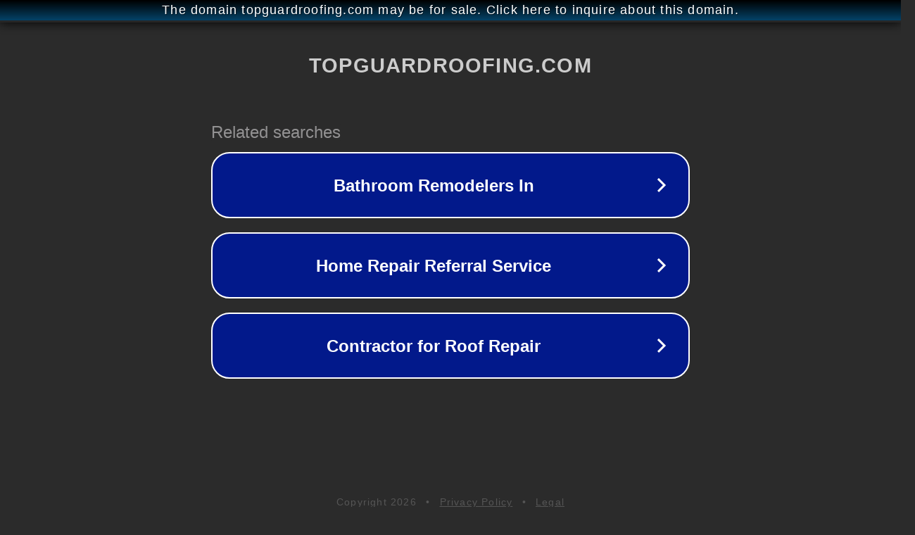

--- FILE ---
content_type: text/html; charset=utf-8
request_url: https://topguardroofing.com/2016/03/23/yuck/
body_size: 1082
content:
<!doctype html>
<html data-adblockkey="MFwwDQYJKoZIhvcNAQEBBQADSwAwSAJBANDrp2lz7AOmADaN8tA50LsWcjLFyQFcb/P2Txc58oYOeILb3vBw7J6f4pamkAQVSQuqYsKx3YzdUHCvbVZvFUsCAwEAAQ==_CCjaywy7ttqngFIj4breg9g0K67WwZUOi7YINxScvuUCyu0D9WDdmOqJ1EOWmwZgOE226cznsquYccHXHnoD3Q==" lang="en" style="background: #2B2B2B;">
<head>
    <meta charset="utf-8">
    <meta name="viewport" content="width=device-width, initial-scale=1">
    <link rel="icon" href="[data-uri]">
    <link rel="preconnect" href="https://www.google.com" crossorigin>
</head>
<body>
<div id="target" style="opacity: 0"></div>
<script>window.park = "[base64]";</script>
<script src="/btpYSnspW.js"></script>
</body>
</html>
